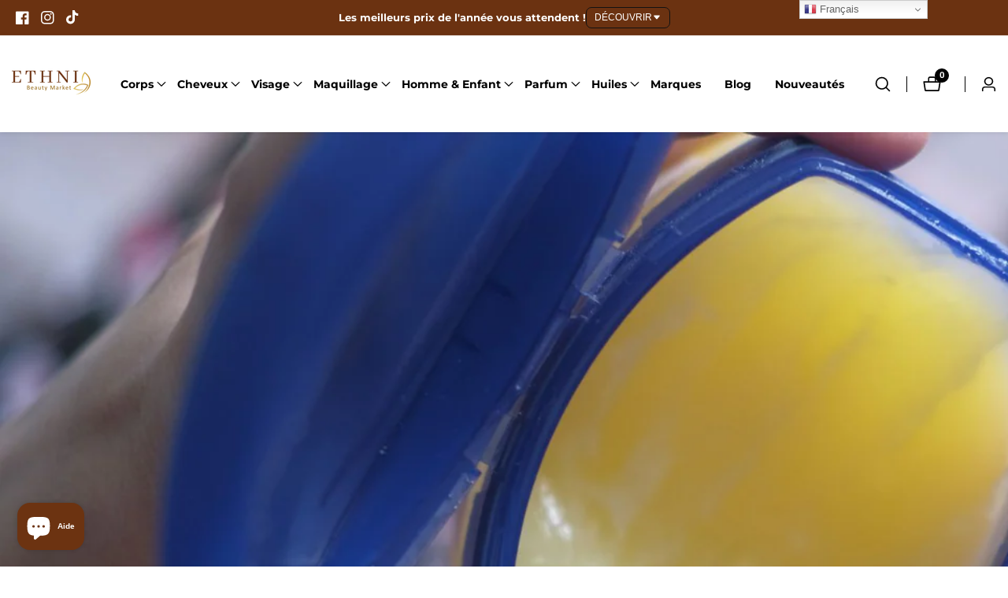

--- FILE ---
content_type: text/css
request_url: https://www.ethnibeautymarket.com/cdn/shop/t/47/assets/section-blog-post.css?v=62960558048580864871728488697
body_size: 106
content:
.article-template__hero-medium{height:15.6rem}.article-template__hero-large{height:19rem}.article-template__hero-small{height:11rem}@media screen and (min-width: 750px) and (max-width: 989px){.article-template__hero-small{height:22rem}.article-template__hero-medium{height:34.9rem}.article-template__hero-large{height:42.3rem}}@media screen and (min-width: 990px){.article-template__hero-small{height:27.5rem}.article-template__hero-medium{height:54.5rem}.article-template__hero-large{height:66rem}}.article-template header{margin-top:4.4rem;margin-bottom:2rem;line-height:.8}@media screen and (min-width: 750px){.article-template header{margin-top:5rem}}.article-template__title{margin:0}.article-template__title:not(:only-child){margin-bottom:1rem}.article-template__link{font-size:1.8rem;display:flex;align-items:center;text-decoration:none}.article-template__link .icon-wrap{margin-right:1rem;transform:rotate(180deg)}.article-template__content{margin-top:3rem;margin-bottom:3rem}.article-template__social-sharing{margin-top:3rem}.article-template__social-sharing+header,.article-template__social-sharing+.article-template__content{margin-top:1.5rem}.article-template__comment-wrapper{margin-top:5rem}@media screen and (min-width: 750px){.article-template__comment-wrapper{margin-top:6rem}}.article-template__comment-wrapper h2{margin-top:0}.article-template__comments{margin-bottom:5rem}@media screen and (min-width: 750px){.article-template__comments{margin-bottom:7rem}}.article-template__comments-fields{margin-bottom:4rem}.article-template__comments-comment{color:rgba(var(--color-foreground),.75);background-color:rgb(var(--color-background));margin-bottom:1.5rem}.article-template__comments-comment p{margin:0 0 1rem}.article-template__comment-fields>*{margin-bottom:3rem}@media screen and (min-width: 750px){.article-template__comment-fields{display:grid;grid-template-columns:repeat(2,1fr);grid-column-gap:4rem}}.article-template__comment-warning{margin:2rem 0 2.5rem}@media screen and (min-width: 990px){.article-template__comments .pagination-wrapper{margin:5rem 0 8rem}}span.meta__info--item,.article-card__footer{color:rgba(var(--color-foreground),.75)}h2.article-card__title+.article-card__excerpt{margin-bottom:0}.meta__info--item+.meta__info--item{padding-left:3rem;margin-left:3rem;position:relative}.meta__info--item+.meta__info--item:before{position:absolute;width:10px;height:10px;background:rgba(var(--color-foreground),.7);content:"";border-radius:100%;left:0;margin-left:-5px;top:50%;transform:translateY(-50%)}.article-template__link .icon-wrap>svg{width:2rem}.article-next-previous-button>svg{width:2rem}.article-next-previous-button.preview__blog--post>svg{transform:rotate(-180deg)}span.article-next-previous--inner{padding:3rem 0;border-bottom:1px solid rgba(var(--color-foreground),.2);border-top:1px solid rgba(var(--color-foreground),.2);margin:3rem 0}.article-next-previous-button{font-size:1.8rem}.article-next-previous-button.preview__blog--post>svg{margin-right:1rem}.article-next-previous-button.next__blog--post>svg{margin-left:1rem}.back--to-blog{margin-top:2rem}.single-comment__image{max-width:50px;display:inline-block}.single-comment__image>img{max-width:100%;border-radius:100%}.article-template__comments-comment{display:flex;align-items:center}.single-comment__content{flex-grow:1;margin-left:2.5rem}@media only screen and (min-width: 750px){.single-comment__image{max-width:90px}}textarea.text-area.input__field{padding:2rem}.article-template__comments-comment p.username>span+span{margin-left:1rem;padding-left:1.2rem;position:relative}.article-template__comments-comment p.username>span+span:before{position:absolute;content:"";width:5px;height:5px;border-radius:100%;background:rgba(var(--color-foreground));left:0;top:50%;transform:translateY(-50%);margin-left:-2.5px}
/*# sourceMappingURL=/cdn/shop/t/47/assets/section-blog-post.css.map?v=62960558048580864871728488697 */


--- FILE ---
content_type: text/javascript
request_url: https://www.ethnibeautymarket.com/cdn/shop/t/47/assets/mobile-nav.js?v=94886703666960306921728488697
body_size: -266
content:
theme.headerSection=function(){function header(){(function(){const offcanvasOpen=document.querySelector(".header__actions_btn--menu"),offcanvasClose=document.querySelector(".offcanvas__close_btn"),offcanvasHeader2=document.querySelector(".offcanvas-header"),offcanvasMenu=document.querySelectorAll(".offcanvas__menu"),body=document.querySelector("body");offcanvasMenu.forEach(item=>{item.querySelectorAll(".offcanvas__sub_menu").forEach(function(ul){const subMenuToggle=document.createElement("button");subMenuToggle.classList.add("offcanvas__sub_menu_toggle"),subMenuToggle.setAttribute("aria-label","menu collapse"),ul.parentNode.appendChild(subMenuToggle)})}),offcanvasOpen.addEventListener("click",function(e){e.preventDefault(),offcanvasHeader2.classList.add("open"),body.style.overflowY="hidden"}),offcanvasClose.addEventListener("click",function(e){e.preventDefault(),offcanvasHeader2.classList.remove("open"),body.style.overflowY=null}),offcanvasMenu.forEach(offcanvasMenuitem=>{offcanvasMenuitem.querySelectorAll(".offcanvas__sub_menu_toggle").forEach(function(toggle){toggle.addEventListener("click",function(e){e.preventDefault();const parent=this.parentElement;parent.classList.contains("active")?(this.classList.remove("active"),parent.classList.remove("active"),parent.querySelectorAll(".offcanvas__sub_menu").forEach(function(subMenu){subMenu.parentElement.classList.remove("active"),subMenu.nextElementSibling.classList.remove("active"),slideUp(subMenu)})):(this.classList.add("active"),parent.classList.add("active"),slideDown(this.previousElementSibling),getSiblings(parent).forEach(function(item){item.classList.remove("active"),item.querySelectorAll(".offcanvas__sub_menu").forEach(function(subMenu){subMenu.parentElement.classList.remove("active"),subMenu.nextElementSibling.classList.remove("active"),slideUp(subMenu)})}))})})}),document.addEventListener("click",function(event){!event.target.closest(".header__actions_btn--menu")&&!event.target.classList.contains(".header__actions_btn--menu".replace(/\./,""))&&!event.target.closest(".offcanvas-header")&&!event.target.classList.contains(".offcanvas-header".replace(/\./,""))&&(offcanvasHeader2.classList.remove("open"),body.style.overflowY=null)}),window.addEventListener("resize",function(){window.outerWidth>=992&&(offcanvasHeader2.classList.remove("open"),body.style.overflowY=null)})})()}return header}();
//# sourceMappingURL=/cdn/shop/t/47/assets/mobile-nav.js.map?v=94886703666960306921728488697


--- FILE ---
content_type: text/javascript
request_url: https://www.ethnibeautymarket.com/cdn/shop/t/47/assets/cart-notification.js?v=3726555444628017631732116284
body_size: 919
content:
class CartRemoveButton2 extends HTMLElement{constructor(){super(),this.addEventListener("click",event=>{event.preventDefault(),this.closest("cart-notification").updateQuantity(this.dataset.index,0),this.closest(".cart-notification-product").classList.add("loading"),this.closest(".cart-notification-product").firstElementChild.classList.remove("hidden")})}}customElements.define("cart-remove-button-2",CartRemoveButton2);class CartNotification extends HTMLElement{constructor(){super(),this.notification=document.getElementById("offcanvas__mini_cart"),this.cartItemConatiner=document.getElementById("cart-notification-product"),this.emptyCartItem=document.getElementById("min-cart-items"),this.cartItemMessageShow=document.querySelector(".empty__cart__item"),this.emptyCartButtonDisable=document.getElementById("empty__cart__button"),this.cartAddSuccess=document.querySelector(".item__success_message "),this.cartEmptyHead=document.querySelector(".item__empty_message"),this.header=document.querySelector("sticky-header"),this.onBodyClick=this.handleBodyClick.bind(this),this.notification.addEventListener("keyup",evt=>evt.code==="Escape"&&this.close()),this.querySelector('button[type="button"].cart-notification__close').addEventListener("click",this.close.bind(this)),this.currentItemCount=Array.from(this.querySelectorAll('[name="updates[]"]')).reduce((total,quantityInput)=>total+parseInt(quantityInput.value),0),this.debouncedOnChange=debounce(event=>{this.onChange(event)},300),this.addEventListener("change",this.debouncedOnChange.bind(this))}onChange(event){event.target.closest("select")||this.updateQuantity(event.target.dataset.index,event.target.value,document.activeElement.getAttribute("name"),event.target.dataset.quantityVariantId)}open(){this.notification.classList.add("animate","active"),document.querySelector("body").classList.add("added__overlay"),this.notification.addEventListener("transitionend",()=>{this.notification.focus(),trapFocus(this.notification)},{once:!0}),document.body.addEventListener("click",this.onBodyClick)}updateBanner(cartState){const banner=document.querySelector(".promo-kemya-minicart");if(!cartState||!banner)return;const thresholdInCents=parseInt(settings.promo_threshold,10)||0,totalPrice=cartState.total_price||0;if(totalPrice>=thresholdInCents)banner.innerHTML='<p class="promo-message">\u{1F389} F\xE9licitations ! Vous avez d\xE9bloqu\xE9 un cadeau surprise.</p>';else{const amountRemaining=((thresholdInCents-totalPrice)/100).toFixed(2);banner.innerHTML=`<p class="promo-message">Ajoutez encore ${amountRemaining}\u20AC pour d\xE9bloquer un cadeau !</p>`}}close(){document.getElementById("offcanvas__mini_cart").classList.remove("active"),document.querySelector("body").classList.remove("added__overlay"),document.body.removeEventListener("click",this.onBodyClick)}renderContents(parsedState){this.getSectionsToRender().forEach(section=>{const elementToReplace=document.getElementById(section.id);elementToReplace.innerHTML=this.getSectionInnerHTML(parsedState.sections[section.id])}),this.emptyCartItem.classList.toggle("no-js-inline",parsedState.item_count===0),parsedState.item_count===0?(this.emptyCartItem.classList.add("no-js-inline"),this.emptyCartButtonDisable.classList.add("no-js-inline"),this.cartItemMessageShow.classList.remove("no-js-inline"),this.cartAddSuccess.classList.add("no-js-inline"),this.cartEmptyHead.classList.remove("no-js-inline")):(this.emptyCartItem.classList.remove("no-js-inline"),this.emptyCartButtonDisable.classList.remove("no-js-inline"),this.cartItemMessageShow.classList.add("no-js-inline"),this.cartAddSuccess.classList.remove("no-js-inline"),this.cartEmptyHead.classList.add("no-js-inline")),this.header&&this.header.reveal(),this.open()}getSectionsToRender(){return[{id:"cart-notification-product"},{id:"cart-notification-subtotal"},{id:"cart-notification-count"},{id:"cart-notification-discount"},{id:"promo-message"}]}updateQuantity(line,quantity,name,variantId){const body=JSON.stringify({line,quantity,sections:this.getSectionsToRender().map(section=>section.id),sections_url:window.location.pathname});fetch(`${routes.cart_change_url}`,{...fetchConfig(),body}).then(response=>response.text()).then(state=>{const parsedState=JSON.parse(state),quantityElement=document.getElementById(`Quantity-${line}`),items=document.querySelectorAll(".cart-notification-product");if(parsedState.errors){quantityElement.value=quantityElement.getAttribute("value"),this.updateLiveRegions(line,parsedState.errors);return}this.renderContents(parsedState);const updatedValue=parsedState.items[line-1]?parsedState.items[line-1].quantity:void 0;let message="";items.length===parsedState.items.length&&updatedValue!==parseInt(quantityElement.value)&&(typeof updatedValue>"u"?message=window.cartStrings.error:message=window.cartStrings.quantityError.replace("[quantity]",updatedValue)),this.updateLiveRegions(line,message),publish(PUB_SUB_EVENTS.cartUpdate,{source:"cart-notification",cartData:parsedState,variantId})}).catch(()=>{}).finally(()=>{})}updateLiveRegions(line,message){const lineItemError=document.getElementById(`Line-item-error-${line}`);lineItemError&&(lineItemError.classList.remove("d-none"),lineItemError.querySelector(".cart-item__error-text").innerHTML=message)}getSectionInnerHTML(html,selector=".shopify-section"){return new DOMParser().parseFromString(html,"text/html").querySelector(selector).innerHTML}handleBodyClick(evt){const target=evt.target;target!==this.notification&&!target.closest("cart-notification")&&!target.closest("#quickViewWrapper")&&this.close()}setActiveElement(element){this.activeElement=element}}customElements.define("cart-notification",CartNotification);class OpenMiniCart extends HTMLElement{constructor(){super(),this.cartButton=this.querySelector("a"),this.cartButton.addEventListener("click",event=>{event.preventDefault(),this.onClickMiniCart()}),this.notification=document.getElementById("offcanvas__mini_cart"),this.onBodyClassRemove=this.handleBodyClass.bind(this),this.notification.addEventListener("keyup",evt=>evt.code==="Escape"&&this.miniCartClose())}onClickMiniCart(){document.getElementById("offcanvas__mini_cart").classList.add("animate","active"),document.querySelector("body").classList.add("added__overlay"),this.notification.addEventListener("transitionend",()=>{this.notification.focus(),trapFocus(this.notification)},{once:!0}),document.body.addEventListener("click",this.onBodyClassRemove)}miniCartClose(){document.getElementById("offcanvas__mini_cart").classList.remove("active"),document.querySelector("body").classList.remove("added__overlay"),document.body.removeEventListener("click",this.onBodyClassRemove)}handleBodyClass(evt){let eventTarget=evt.target;!eventTarget.closest("cart-notification")&&!eventTarget.closest("open-minicart")&&!eventTarget.closest("button")&&this.miniCartClose()}}customElements.define("open-minicart",OpenMiniCart);
//# sourceMappingURL=/cdn/shop/t/47/assets/cart-notification.js.map?v=3726555444628017631732116284
